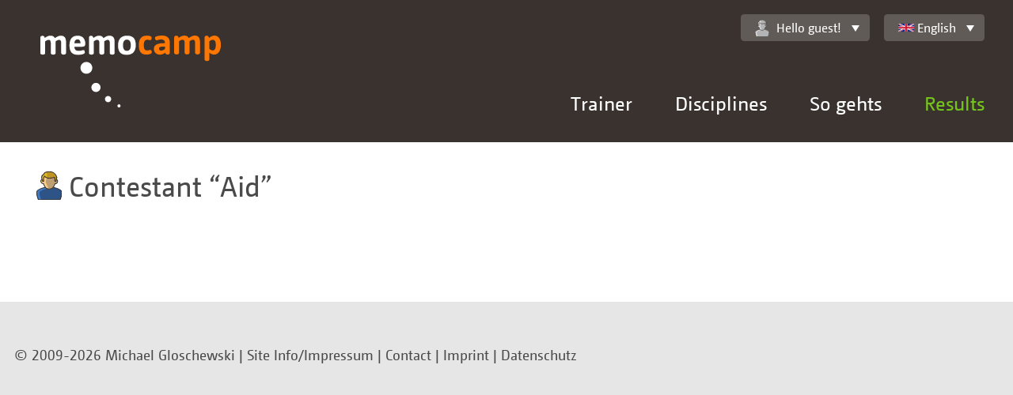

--- FILE ---
content_type: text/html;charset=UTF-8
request_url: https://memocamp.com/en/bestenliste/benutzer/27948-aid
body_size: 3492
content:
<!DOCTYPE html>
<html lang="en-GB">

<head>
	<meta charset="utf-8" />
	<meta http-equiv="X-UA-Compatible" content="IE=edge">
	<meta content="initial-scale=1, minimum-scale=1.0, maximum-scale=1.0, width=device-width" name="viewport">

	<meta name="robots" content="index, follow">
	<meta name="author" content="Michael Gloschewski">
	<meta name="copyright" content="Copyright 2009-2026 Michael Gloschewski">

	<meta name="description" content="Die persönlichen Bestleistungen vom Memocamp-Benutzer Aid">

	<link rel="canonical" href="https://memocamp.com/en/bestenliste/benutzer/27948-aid">

	<link rel="stylesheet" href="/templates/responsive/css/style.css">

	
	
	<title>Memocamp – Benutzer Aid</title>
</head>

<body >
	<div id="breakpoints"></div>
	<div id="output"></div>
	<header>
		<a class="Logo" href="/en" hreflang="en-GB" title="Startseite">
			<img src="/templates/responsive/img/memocamp-logo.svg" >
		</a>
		<a class="MenuLink" href="#">Menü</a>
		<div class="NavContainer">
			<nav class="NavMain" id="nav_main">
				<ul>
				<li class="HasSubnav"><a href="/en/trainer" hreflang="en-GB" title="Gedächtnistrainer Michael Gloschewski">Trainer</a><div class="SubnavBox"><a href="/en/trainer" hreflang="en-GB" title="Gedächtnistrainer Michael Gloschewski"><button type="button">Trainer Home</button></a><ul><li><a href="/en/trainer/vita" hreflang="en-GB">Vita Teil 1</a></li><li><a href="/en/trainer/vita2" hreflang="en-GB">Vita Teil 2</a></li><li><a href="/en/trainer/warum" hreflang="en-GB">Was Sie gewinnen</a></li><li><a href="/en/trainer/angebote" hreflang="en-GB">Was ich biete</a></li><li><a href="/en/trainer/termine" hreflang="en-GB">Termine</a></li></ul></div></li><li class="HasSubnav"><a href="/en/disziplinen" hreflang="en-GB" title="Alle Disziplinen">Disciplines</a><div class="SubnavBox"><a href="/en/disziplinen" hreflang="en-GB"><button type="button">Alle Disziplinen zeigen</button></a><ul><li><a href="/en/anleitung/zahlen-merken" hreflang="en-GB" title="Zahlen merken - so geht es">Numbers</a></li><li><a href="/en/anleitung/binaerzahlen-merken" hreflang="en-GB" title="Binärzahlen merken - so geht es">binary</a></li><li><a href="/en/anleitung/gesprochene-zahlen-merken" hreflang="en-GB" title="Gesprochen Zahlen merken - so geht es">Auditiv</a></li><li><a href="/en/anleitung/spielkarten-merken" hreflang="en-GB" title="Spielkarten merken - so geht es">Cards</a></li><li><a href="/en/anleitung/woerter-und-begriffe-merken" hreflang="en-GB" title="Wörter merken Begriffe merken - so geht es">Words</a></li></ul><ul><li><a href="/en/anleitung/bilder-merken" hreflang="en-GB" title="Bilder merken - so geht es">Pictures</a></li><li><a href="/en/anleitung/abstrakte-bilder-merken" hreflang="en-GB" title="Abstrakte Bilder merken - so geht es">Abstract Images</a></li><li><a href="/en/anleitung/namen-merken" hreflang="en-GB" title="Namensgedächtnis">Names</a></li><li><a href="/en/anleitung/daten-merken" hreflang="en-GB" title="Daten merken - so geht es">Historic Dates</a></li><li><a href="/en/anleitung/vokabeln-merken" hreflang="en-GB" title="Vokabeln merken - so geht es">Vocabulary</a></li></ul><ul><li><a href="/en/anleitung/schachpositionen-merken" hreflang="en-GB" title="Schachpositionen merken - so geht es">Memo Chess</a></li><li><a href="/en/anleitung/puzzle-merken" hreflang="en-GB" title="Puzzle merken - so geht es">Memo Puzzle</a></li><li><a href="/en/anleitung/zauberwuerfel-merken" hreflang="en-GB" title="Zauberwürfel merken - so geht es">Memo Cube</a></li><li><a href="/en/anleitung/adressen-merken" hreflang="en-GB" title="Adressen merken - so geht es">Data Rush</a></li><li><a href="/en/anleitung/passworte-merken" hreflang="en-GB" title="Passworte merken - so geht es">Memo Password</a></li><li><a href="/en/anleitung/zahlensturm" hreflang="en-GB" title="Zahlensturm - so geht es">Number Rush</a></li><li><a href="/en/anleitung/kartensturm" hreflang="en-GB" title="Kartensturm - so geht es">Card Rush</a></li></ul><ul><li><a href="/en/anleitung/kopfrechnen/addieren" hreflang="en-GB" title="Schnelles Addieren im Kopf - so geht es">Addition</a></li><li><a href="/en/anleitung/kopfrechnen/multiplizieren" hreflang="en-GB" title="Schnelles Multiplizieren im Kopf - so geht es">Multiplication</a></li><li><a href="/en/anleitung/kopfrechnen/wurzelziehen" hreflang="en-GB" title="Schnelles Wurzelziehen im Kopf - so geht es">Root</a></li><li><a href="/en/anleitung/wochentagsberechnung" hreflang="en-GB" title="Wochentagsberechnung im Kopf - so geht es">Calendar</a></li></ul></div></li><li class="HasSubnav"><a href="/en/anleitung" hreflang="en-GB" title="Willkommen">So gehts</a><div class="SubnavBox"><ul><li><a href="/en/anleitung" hreflang="en-GB" title="Willkommen">So geht es</a></li><li><a href="/en/anleitung/so-geht-es" hreflang="en-GB" title="So geht es">For newcomers</a></li><li><a href="/en/anleitung/geschichte-des-merkens" hreflang="en-GB" title="Geschichte des Merkens">Geschichte des Merkens</a></li><li><a href="/en/anleitung/gehirn" hreflang="en-GB" title="Unser Gehirn, ein faszinierendes Organ">Brain</a></li><li><a href="/en/anleitung/gedaechtnis" hreflang="en-GB" title="Das Gedächtnis">Memory</a></li><li><a href="/en/anleitung/ultrakurzzeitgedaechtnis" hreflang="en-GB" title="Das Ultrakurzzeitgedächtnis">Ultra short-term memory</a></li><li><a href="/en/anleitung/kurzzeitgedaechtnis" hreflang="en-GB" title="Das Kurzzeitgedächtnis">Short-term memory</a></li><li><a href="/en/anleitung/langzeitgedaechtnis" hreflang="en-GB" title="Das Langzeitgedächtnis">Long-term memory</a></li><li><a href="/en/anleitung/kunst-des-erinnerns" hreflang="en-GB" title="Die Kunst des Erinnerns">Kunst des Erinnerns</a></li></ul><ul><li><a href="/en/anleitung/routenmethode" hreflang="en-GB" title="Die Routenmethode">Die Routenmethode</a></li><li><a href="/en/anleitung/route-am-koerper" hreflang="en-GB" title="Route am Körper">Route am K&ouml;rper</a></li><li><a href="/en/anleitung/route-im-musterhaus" hreflang="en-GB" title="Routen Beispiel im Musterhaus">Routen Beispiel im Musterhaus</a></li><li><a href="/en/anleitung/zahlensystem-kleines-1x1" hreflang="en-GB" title="Zahlensystem kleines 1x1">Zahlensystem kleines 1x1</a></li><li><a href="/en/anleitung/zahlensystem-po" hreflang="en-GB" title="Zahlensystem Person Objekt">Zahlensystem Person Objekt</a></li><li><a href="/en/anleitung/majorsystem" hreflang="en-GB" title="Zahlensystem Majorsystem">Zahlensystem Majorsystem</a></li><li><a href="/en/anleitung/majorsystem-beispiel" hreflang="en-GB" title="Zahlensystem Majorsystem Beispielliste">Zahlensystem Majorsystem Beispielliste</a></li><li><a href="/en/anleitung/zahlensystem-pvo" hreflang="en-GB" title="Merksystem PVO - Person Verb Objekt">Merksystem Person-Verb-Objekt</a></li><li><a href="/en/anleitung/spielkarten-merken" hreflang="en-GB" title="Spielkarten merken - so geht es">Kartensystem</a></li></ul><ul><li><a href="/en/anleitung/registration" hreflang="en-GB" title="Registration">Registrieren</a></li><li><a href="/en/anleitung/routen-erstellen" hreflang="en-GB" title="Routen erstellen">Routen erstellen</a></li><li><a href="/en/anleitung/merksysteme-systeme" hreflang="en-GB" title="Merksysteme Systeme">Merksysteme</a></li><li><a href="/en/anleitung/grosse-merksysteme" hreflang="en-GB" title="große Merksysteme">Erweiterte Systeme</a></li><li><a href="/en/anleitung/statistik" hreflang="en-GB" title="Statistische Auswertung des Trainings">Statistics</a></li><li><a href="/en/anleitung/importieren" hreflang="en-GB" title="Merksystem Importieren">Importieren</a></li><li><a href="/en/anleitung/trailer" hreflang="en-GB" title="Memocamp Trailer für das World Memory Council">Video - Trailer WMC</a></li></ul></div></li><li class="HasSubnav"><a href="/en/weltrangliste" hreflang="en-GB" title="Übersicht über aktuelle Wettkämpfe" class="Current">Results</a><div class="SubnavBox"><ul><li><h3><a href="/en/weltrangliste" hreflang="en-GB" title="Übersicht über aktuelle Wettkämpfe">World Rankings</a></h3></li><li><a href="/en/weltrangliste/wettkaempfe" hreflang="en-GB" title="Alle Wettkampfserien">Contests</a></li><li><a href="/en/weltrangliste/disziplin/1-zahlen-5-min" hreflang="en-GB">Disciplines</a></li><li><a href="/en/weltrangliste/rekorde" hreflang="en-GB" title="Weltrekorde">Records</a></li><li><a href="/en/weltrangliste/gesamtrangliste/0-adults" hreflang="en-GB">Total</a></li><li><a href="/en/weltrangliste/sportler" hreflang="en-GB" title="Sportlerübersicht">Contestant</a></li><li><a href="/en/weltrangliste/laender" hreflang="en-GB" title="Länder in der Weltrangliste">Countries</a></li><li><a href="/en/weltrangliste/ruhmeshalle/2016" hreflang="en-GB">Hall of Fame</a></li><li><a href="/en/weltrangliste/grossmeister" hreflang="en-GB" title="Großmeister des Gedächtnissports">Grand Master</a></li></ul><ul><li><h3>Memocamp Highscore</h3></li><li><a href="/en/bestenliste/disziplin/1-numbers-5-min" hreflang="en-GB">Disciplines</a></li><li><a href="/en/bestenliste/monatlich/2025/12" hreflang="en-GB">Monthly Improvements</a></li><li><a href="/en/bestenliste/letzte-ergebnisse" hreflang="en-GB" title="Letzte Ergebnisse">Latest Results</a></li><li><a href="/en/wettkaempfe" hreflang="en-GB" title="Wettkämpfe im Memocamp">Contests</a></li></ul></div></li>				</ul>
			</nav>
			<div class="NavTop">
				<div class="UserWelcome" id="user_welcome">
					<a href="/en/mein-memocamp/einstellungen" hreflang="en-GB" title="Einstellungen"  class="Memocamp-Widget-DropDown"><img  alt="" src="/user_icons.svg#inactive" class="Memocamp-Widget-UserIcon">Hello guest!</a><ul><li><a class="imginside" href="/en/mitglieder/anmeldung">log in here</a></li></ul>				</div>
				<div class="LanguageSelector" id="language_selector">
					<a class="Memocamp-Widget-DropDown imginside" href="/en/bestenliste/benutzer/27948-aid"><div class="Memocamp-Widget-Flag Flag FlagGB"></div>English</a><ul><li><a class="imginside" href="/da/bestenliste/benutzer/27948-aid"><div class="Memocamp-Widget-Flag Flag FlagDK"></div>Dansk</a></li><li><a class="imginside" href="/de/bestenliste/benutzer/27948-aid"><div class="Memocamp-Widget-Flag Flag FlagDE"></div>Deutsch</a></li><li class="Selected"><a class="imginside" href="/en/bestenliste/benutzer/27948-aid"><div class="Memocamp-Widget-Flag Flag FlagGB"></div>English</a></li><li><a class="imginside" href="/es/bestenliste/benutzer/27948-aid"><div class="Memocamp-Widget-Flag Flag FlagES"></div>Español</a></li><li><a class="imginside" href="/fr/bestenliste/benutzer/27948-aid"><div class="Memocamp-Widget-Flag Flag FlagFR"></div>Français</a></li><li><a class="imginside" href="/it/bestenliste/benutzer/27948-aid"><div class="Memocamp-Widget-Flag Flag FlagIT"></div>Italiano</a></li><li><a class="imginside" href="/nb/bestenliste/benutzer/27948-aid"><div class="Memocamp-Widget-Flag Flag FlagNO"></div>Norsk (Bokmål)</a></li><li><a class="imginside" href="/nl/bestenliste/benutzer/27948-aid"><div class="Memocamp-Widget-Flag Flag FlagNL"></div>Nederlands</a></li><li><a class="imginside" href="/pl/bestenliste/benutzer/27948-aid"><div class="Memocamp-Widget-Flag Flag FlagPL"></div>Polski</a></li><li><a class="imginside" href="/sl/bestenliste/benutzer/27948-aid"><div class="Memocamp-Widget-Flag Flag FlagSI"></div>Slovenščina</a></li><li><a class="imginside" href="/sv/bestenliste/benutzer/27948-aid"><div class="Memocamp-Widget-Flag Flag FlagSE"></div>Svenska</a></li><li><a class="imginside" href="/en/uebersetzung">other languages</a></li></ul>				</div>
			</div>
		</div>
	</header>
		<main>
					<div class="Row">
				<div class="Col ">
					<h1 class="Memocamp-Widget-Title"><img alt="" src="/user_icons.svg#AM11" class="Memocamp-Widget-UserIcon">Contestant <q>Aid</q></h1>
				</div>
			</div>			<div class="Row">
				<div class="Col ">
					<div class="Memocamp-Widget-SmallTable"></div>
				</div>
			</div>	</main>
	<footer>
		<div class="FooterInside">
			<p>© 2009-2026 Michael Gloschewski | <a href="/en/seitenuebersicht" hreflang="en-GB" title="Übersicht aller Memocamp-Seiten">Site Info/Impressum</a> | <a href="/en/kontakt" hreflang="en-GB" title="Kontakt aufnehmen">Contact</a> | <a href="/en/impressum" hreflang="en-GB" title="Impressum">Imprint</a> | <a href="/en/datenschutz" hreflang="en-GB" title="Datenschutzerklärung">Datenschutz</a></p>		</div>
	</footer>

	
<script>
if (document.cookie.indexOf('NoGoogleAnalytics') < 0) {

(function(i,s,o,g,r,a,m){i['GoogleAnalyticsObject']=r;i[r]=i[r]||function(){
(i[r].q=i[r].q||[]).push(arguments)},i[r].l=1*new Date();a=s.createElement(o),
m=s.getElementsByTagName(o)[0];a.async=1;a.src=g;m.parentNode.insertBefore(a,m)
})(window,document,'script','//www.google-analytics.com/analytics.js','ga');

ga('create', 'UA-8069721-1', 'auto');
ga('set', 'anonymizeIp', true);
ga('send', 'pageview');

}

function disable_google_analytics() {
	document.cookie = 'NoGoogleAnalytics=true; expires=Fri, 31 Dec 9999 23:59:59 GMT';
	window.location.reload(false);
}
</script>

	<div id="Memocamp.Widget.Toolbar:696ccc3e7665e" class="FX-Widget Memocamp-Widget-Toolbar Memocamp-TabMenu"></div>
	<script src="/lib/prototype.js"></script><script src="/lib/jquery/jquery.min.js"></script><script>jQuery.noConflict();</script><script src="/templates/responsive/js/init-header-shrink.js"></script><script src="/templates/responsive/js/init-nav.js"></script><script src="/templates/responsive/js/init-nav-top.js"></script><script src="/templates/responsive/js/init-table-col-title.js"></script><script src="/lib/FX/Widget.class.js"></script><script src="/lib/Memocamp/TabMenu.class.js"></script><script src="/lib/Memocamp/Widget/Toolbar.class.js"></script>
	</body>

</html>


--- FILE ---
content_type: image/svg+xml
request_url: https://memocamp.com/templates/responsive/img/sprite.svg
body_size: 10342
content:
<?xml version="1.0" encoding="UTF-8" standalone="no"?>
<svg width="34px" height="139px" viewBox="0 0 34 139" version="1.1" xmlns="http://www.w3.org/2000/svg" xmlns:xlink="http://www.w3.org/1999/xlink">
    <!-- Generator: Sketch 3.8.3 (29802) - http://www.bohemiancoding.com/sketch -->
    <title>sprite</title>
    <desc>Created with Sketch.</desc>
    <defs></defs>
    <g id="Page-1" stroke="none" stroke-width="1" fill="none" fill-rule="evenodd">
        <g id="Sprite">
            <g id="Group" fill="#FFFFFF">
                <rect id="Rectangle-301" x="0" y="0" width="34" height="4" rx="1"></rect>
                <rect id="Rectangle-301-Copy" x="0" y="13" width="34" height="4" rx="1"></rect>
                <rect id="Rectangle-301-Copy-2" x="0" y="26" width="34" height="4" rx="1"></rect>
            </g>
            <path d="M26,33.4606963 C25.0118408,33.9545995 23.8620846,34.2809284 22.8739254,34.2809284 C24.0242713,33.6253307 24.8470001,32.6404642 25.1772712,31.3292688 C24.1894068,31.9848665 23.0393558,32.4787697 21.8863559,32.6404642 C20.733356,31.4939032 19.583305,31 17.9378473,31 C16.4545764,31 15.3042305,31.4939032 14.1515255,32.6404642 C13.1636611,33.6253307 12.6712034,34.7748317 12.6712034,36.2506615 C12.6712034,36.7416248 12.6712034,37.0708936 12.8363389,37.5618569 C10.6954747,37.4001624 8.55755926,36.9062592 6.74696609,35.9213927 C4.77123738,34.9394661 3.12577974,33.6253307 1.81059317,31.9848665 C1.31813542,32.8050986 1.15299989,33.6253307 1.15299989,34.6101973 C1.15299989,36.4152959 1.97572871,38.0557601 3.45605081,39.0406266 C2.63332199,39.0406266 1.81059317,38.8759922 1.15299989,38.382089 C1.15299989,39.6962243 1.48032211,40.8427853 2.30305092,41.8276519 C3.12577974,42.8128124 4.1136441,43.4681161 5.26664398,43.6330445 C4.93637292,43.7973849 4.44391516,43.7973849 3.94850856,43.7973849 L2.96359306,43.7973849 C3.29091528,44.7822514 3.94850856,45.7671179 4.77123738,46.4227156 C5.75910174,47.0783133 6.74696609,47.4075821 7.89996597,47.4075821 C5.92423727,48.883412 3.78632188,49.7036441 1.31813542,49.7036441 L0,49.7036441 C2.46818646,51.1797679 5.26664398,52 8.22728819,52 C10.0378814,52 11.8484745,51.6733771 13.4939322,51.1797679 C15.1393898,50.5238762 16.619417,49.7036441 17.7727118,48.7187776 C21.2287626,45.7671179 23.366678,41.1720542 23.366678,36.9062592 L23.366678,36.2506615 C24.3545424,35.4304294 25.1772712,34.6101973 26,33.4606963" id="Fill-1" fill="#9B9B9B"></path>
            <path d="M14,53.1662528 C13.1860804,53 11.884976,53 10.2571369,53 C8.4659304,53 6.99854136,53.5048041 5.86080433,54.6867106 C4.72015003,55.8655943 4.06959783,57.5523049 4.06959783,59.5775667 L4.06959783,63.289539 L0,63.289539 L0,68.1803951 L4.06959783,68.1803951 L4.06959783,81 L9.1164826,81 L9.1164826,68.1803951 L13.1860804,68.1803951 L13.8363409,63.289539 L9.1164826,63.289539 L9.1164826,60.0823707 C9.1164826,58.3956602 9.60366743,57.5523049 11.3948739,57.5523049 L14,57.5523049 L14,53.1662528 Z" id="Fill-1" fill="#9B9B9B"></path>
            <path d="M18.5797312,85.0014933 L18.5797312,91.3330015 C18.2407071,91.8347437 17.90471,92.001991 17.5653832,92.001991 C17.3961739,92.001991 17.2296888,91.8347437 17.2296888,91.6674963 L17.2296888,91.0014933 L17.2296888,85.0014933 L15.7071074,85.0014933 L15.7071074,91.5002489 L15.7071074,92.667994 C15.8763167,93.1667496 16.2153408,93.333997 16.72085,93.333997 C17.3961739,93.333997 17.90471,92.9995022 18.5797312,92.3334993 L18.5797312,93.1667496 L20.0992856,93.1667496 L20.0992856,85.0014933 L18.5797312,85.0014933 Z M14.357065,87.6684918 C14.357065,86.667994 14.187553,86.1662519 13.8515559,85.6674963 C13.5125318,85.1687407 12.8375106,84.8342459 12.1624894,84.8342459 C11.3179562,84.8342459 10.80942,85.1687407 10.3039109,85.6674963 C9.96488679,86.1662519 9.96488679,86.667994 9.96488679,87.6684918 L9.96488679,90.4997511 C9.96488679,91.5002489 9.96488679,92.1662519 10.3039109,92.5007466 C10.80942,92.9995022 11.3179562,93.333997 12.1624894,93.333997 C12.8375106,93.333997 13.5125318,92.9995022 13.8515559,92.5007466 C14.187553,92.1662519 14.357065,91.5002489 14.357065,90.4997511 L14.357065,87.6684918 Z M6.92577794,86.5007466 L5.74222061,82 L4.05315413,82 L5.06719942,85.1687407 L6.0812447,88.6689895 L6.0812447,93.1667496 L7.77031118,93.1667496 L7.77031118,88.6689895 L9.79537474,82 L8.10630827,82 L6.92577794,86.5007466 Z M25,103.332703 C25,100.666003 24.8301853,98.8352414 24.4914639,97.5002489 C24.3219518,96.1682429 23.1411188,95.1677451 21.7883521,95.0004978 C19.7632885,94.8332504 16.72085,94.666003 12.4984865,94.666003 C8.27582032,94.666003 5.23671147,94.8332504 3.2086209,95.0004978 C1.85857852,95.1677451 0.675021189,96.1682429 0.335997094,97.5002489 C0.166485047,98.8352414 0,100.666003 0,103.332703 C0,106 0.166485047,108.000996 0.335997094,109.165754 C0.675021189,110.500448 1.85857852,111.501244 3.03910885,111.665505 C5.23671147,111.832454 8.27582032,112 12.4984865,112 C16.72085,112 19.7632885,111.832454 21.7883521,111.665505 C23.1411188,111.501244 24.3219518,110.500448 24.4914639,109.165754 C24.8301853,107.833748 25,106 25,103.332703 L25,103.332703 Z M12.8375106,90.8342459 C12.8375106,91.6674963 12.6679985,92.001991 12.1624894,92.001991 C11.6539533,92.001991 11.4844412,91.6674963 11.4844412,90.8342459 L11.4844412,87.333997 C11.4844412,86.5007466 11.6539533,86.1662519 12.1624894,86.1662519 C12.6679985,86.1662519 12.8375106,86.5007466 12.8375106,87.333997 L12.8375106,90.8342459 Z M23.1411188,106 L23.1411188,107.000498 C23.1411188,107.334993 22.9719094,107.666501 22.8023974,107.833748 C22.2968882,108.499751 21.7883521,108.834246 20.9438189,108.834246 C20.0992856,108.834246 19.5937765,108.499751 19.0852403,108.000996 C18.7492432,107.499253 18.5797312,106.83325 18.5797312,106 L18.5797312,103.165754 C18.5797312,102.168243 18.7492432,101.666501 19.0852403,101.167446 C19.5937765,100.666003 20.0992856,100.334196 20.9438189,100.334196 C21.6218671,100.334196 22.2968882,100.666003 22.6328853,101.167446 C22.9719094,101.666501 23.1411188,102.168243 23.1411188,103.165754 L23.1411188,104.832255 L20.0992856,104.832255 L20.0992856,106.334495 C20.0992856,107.000498 20.4383097,107.499253 20.9438189,107.499253 C21.282843,107.499253 21.452355,107.167745 21.6218671,106.83325 L21.6218671,105.832753 L23.1411188,105.832753 L23.1411188,106 Z M17.3961739,106.167247 C17.3961739,107.000498 17.3961739,107.499253 17.2296888,107.833748 C17.0598741,108.499751 16.72085,108.834246 16.0461315,108.834246 C15.5406224,108.834246 15.0320862,108.499751 14.5262744,107.833748 L14.5262744,108.666999 L13.0070226,108.666999 L13.0070226,97.6674963 L14.5262744,97.6674963 L14.5262744,101.167446 C15.0320862,100.666003 15.5406224,100.334196 16.0461315,100.334196 C16.72085,100.334196 17.0598741,100.666003 17.2296888,101.334993 C17.3961739,101.499253 17.3961739,102.168243 17.3961739,103.001493 L17.3961739,106.167247 Z M10.1343988,107.833748 C9.6258627,108.499751 8.95084151,108.834246 8.44533236,108.834246 C7.93679622,108.834246 7.60079913,108.666999 7.43128708,108.168243 C7.43128708,107.833748 7.26177503,107.499253 7.26177503,107.000498 L7.26177503,100.501742 L8.78132946,100.501742 L8.78132946,106.501742 L8.78132946,107.167745 C8.95084151,107.334993 8.95084151,107.499253 9.2898656,107.499253 C9.45937765,107.499253 9.79537474,107.167745 10.1343988,106.666003 L10.1343988,100.501742 L11.6539533,100.501742 L11.6539533,108.666999 L10.1343988,108.666999 L10.1343988,107.833748 Z M5.23671147,108.666999 L3.54764499,108.666999 L3.54764499,99.1667496 L1.85857852,99.1667496 L1.85857852,97.6674963 L7.09226299,97.6674963 L7.09226299,99.1667496 L5.23671147,99.1667496 L5.23671147,108.666999 Z M21.6218671,102.833947 C21.6218671,102.000697 21.452355,101.666501 20.9438189,101.666501 C20.4383097,101.666501 20.0992856,102.000697 20.0992856,102.833947 L20.0992856,103.667496 L21.6218671,103.667496 L21.6218671,102.833947 Z M15.8763167,102.833947 C15.8763167,102.000697 15.7071074,101.666501 15.2015983,101.666501 C15.0320862,101.666501 14.6960891,101.833748 14.5262744,102.000697 L14.5262744,107.000498 C14.6960891,107.334993 15.0320862,107.499253 15.2015983,107.499253 C15.7071074,107.499253 15.8763167,107.000498 15.8763167,106.334495 L15.8763167,102.833947 Z" id="Fill-1" fill="#9B9B9B"></path>
            <path d="M26,116.376309 C26,115.532232 25.6614575,114.688155 24.9864904,114.013498 C24.3124309,113.335816 23.4680413,113 22.6242567,113 L3.37634834,113 C2.36586416,113 1.68817417,113.335816 1.01350958,114.013498 C0.338844995,114.688155 0,115.532232 0,116.376309 L0,135.623691 C0,136.634163 0.338844995,137.311845 1.01350958,137.986805 C1.68817417,138.661159 2.36586416,139 3.37634834,139 L22.6242567,139 C23.4680413,139 24.3124309,138.661159 24.9864904,137.986805 C25.6614575,137.311845 26,136.634163 26,135.623691 L26,116.376309 Z M22.9627992,119.922039 C22.9627992,120.596695 22.4545317,121.101932 21.7798671,121.101932 L18.9087609,121.101932 C18.2337937,121.101932 17.7285516,120.596695 17.7285516,119.922039 L17.7285516,117.050966 C17.7285516,116.54573 18.2337937,115.871073 18.9087609,115.871073 L21.7798671,115.871073 C22.4545317,115.871073 22.9627992,116.54573 22.9627992,117.050966 L22.9627992,119.922039 Z M13.0001513,120.935536 C14.5189029,120.935536 15.701835,121.440773 16.7153446,122.45427 C17.7285516,123.298348 18.2337937,124.478241 18.2337937,126 C18.2337937,127.349616 17.7285516,128.532534 16.7153446,129.54573 C15.701835,130.556202 14.5189029,131.064464 13.0001513,131.064464 C11.6508221,131.064464 10.2984675,130.556202 9.28495794,129.54573 C8.27447375,128.532534 7.76620626,127.349616 7.76620626,126 C7.76620626,124.478241 8.27447375,123.298348 9.28495794,122.45427 C10.2984675,121.440773 11.6508221,120.935536 13.0001513,120.935536 L13.0001513,120.935536 Z M22.9627992,134.946009 C22.9627992,135.623691 22.6242567,135.959507 21.9492896,135.959507 L3.88461583,135.959507 C3.37634834,135.959507 2.87110625,135.623691 2.87110625,134.946009 L2.87110625,123.973004 L5.23394501,123.973004 C5.06452251,124.647661 4.89812541,125.491738 4.89812541,126.169421 C4.89812541,128.362811 5.7422125,130.220386 7.26096417,131.73912 C8.94913834,133.257854 10.806735,134.101932 13.0001513,134.101932 C17.3900092,134.101932 21.1049,130.389807 21.1049,126.169421 C21.1049,125.491738 20.9360826,124.647661 20.7663575,123.973004 L22.9627992,123.973004 L22.9627992,134.946009 Z" id="Fill-1" fill="#9B9B9B"></path>
        </g>
    </g>
</svg>